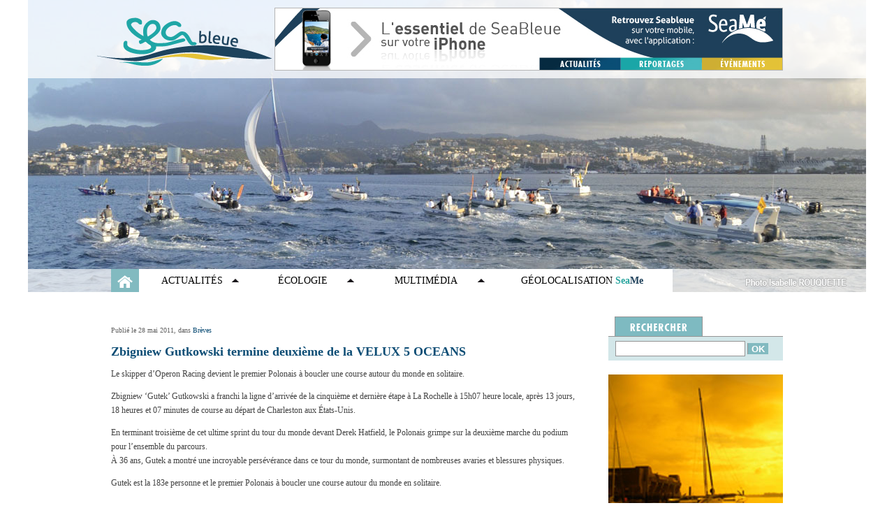

--- FILE ---
content_type: text/html; charset=UTF-8
request_url: https://www.seableue.fr/zbigniew-gutkowski-termine-deuxieme-de-la-velux-5-oceans/
body_size: 11354
content:
<!DOCTYPE html>
<html lang="fr-FR">
<head>
	<meta http-equiv="Content-Type" content="text/html;charset=iso-8859-1"/>

	<meta name="description" content="Retrouvez les diff&eacute;rents reportages d'Arielle Cassim &agrave; travers des mots, des photos, des sons et des vid&eacute;os sur la mer, l'eau, le vent, les bateaux et l'&eacute;cologie." />

	<title>Zbigniew Gutkowski termine deuxième de la VELUX 5 OCEANS | Seableue</title>

	<link rel="shortcut icon" href="https://www.seableue.fr/wp-content/themes/seableue/favicon.ico" type="image/x-icon"/>

	
	<link rel="profile" href="http://gmpg.org/xfn/11" />
	<link rel="stylesheet" type="text/css" media="all" href="https://www.seableue.fr/wp-content/themes/seableue/style.css" />
	<link rel="pingback" href="https://www.seableue.fr/xmlrpc.php" />

	<link rel='dns-prefetch' href='//mediaplayer.yahoo.com' />
<link rel='dns-prefetch' href='//s7.addthis.com' />
<link rel='dns-prefetch' href='//s.w.org' />
<link rel="alternate" type="application/rss+xml" title="Seableue &raquo; Flux" href="https://www.seableue.fr/feed/" />
<link rel="alternate" type="application/rss+xml" title="Seableue &raquo; Flux des commentaires" href="https://www.seableue.fr/comments/feed/" />
<link rel="alternate" type="application/rss+xml" title="Seableue &raquo; Zbigniew Gutkowski termine deuxième de la VELUX 5 OCEANS Flux des commentaires" href="https://www.seableue.fr/zbigniew-gutkowski-termine-deuxieme-de-la-velux-5-oceans/feed/" />
		<script type="text/javascript">
			window._wpemojiSettings = {"baseUrl":"https:\/\/s.w.org\/images\/core\/emoji\/12.0.0-1\/72x72\/","ext":".png","svgUrl":"https:\/\/s.w.org\/images\/core\/emoji\/12.0.0-1\/svg\/","svgExt":".svg","source":{"concatemoji":"https:\/\/www.seableue.fr\/wp-includes\/js\/wp-emoji-release.min.js?ver=5.3.20"}};
			!function(e,a,t){var n,r,o,i=a.createElement("canvas"),p=i.getContext&&i.getContext("2d");function s(e,t){var a=String.fromCharCode;p.clearRect(0,0,i.width,i.height),p.fillText(a.apply(this,e),0,0);e=i.toDataURL();return p.clearRect(0,0,i.width,i.height),p.fillText(a.apply(this,t),0,0),e===i.toDataURL()}function c(e){var t=a.createElement("script");t.src=e,t.defer=t.type="text/javascript",a.getElementsByTagName("head")[0].appendChild(t)}for(o=Array("flag","emoji"),t.supports={everything:!0,everythingExceptFlag:!0},r=0;r<o.length;r++)t.supports[o[r]]=function(e){if(!p||!p.fillText)return!1;switch(p.textBaseline="top",p.font="600 32px Arial",e){case"flag":return s([127987,65039,8205,9895,65039],[127987,65039,8203,9895,65039])?!1:!s([55356,56826,55356,56819],[55356,56826,8203,55356,56819])&&!s([55356,57332,56128,56423,56128,56418,56128,56421,56128,56430,56128,56423,56128,56447],[55356,57332,8203,56128,56423,8203,56128,56418,8203,56128,56421,8203,56128,56430,8203,56128,56423,8203,56128,56447]);case"emoji":return!s([55357,56424,55356,57342,8205,55358,56605,8205,55357,56424,55356,57340],[55357,56424,55356,57342,8203,55358,56605,8203,55357,56424,55356,57340])}return!1}(o[r]),t.supports.everything=t.supports.everything&&t.supports[o[r]],"flag"!==o[r]&&(t.supports.everythingExceptFlag=t.supports.everythingExceptFlag&&t.supports[o[r]]);t.supports.everythingExceptFlag=t.supports.everythingExceptFlag&&!t.supports.flag,t.DOMReady=!1,t.readyCallback=function(){t.DOMReady=!0},t.supports.everything||(n=function(){t.readyCallback()},a.addEventListener?(a.addEventListener("DOMContentLoaded",n,!1),e.addEventListener("load",n,!1)):(e.attachEvent("onload",n),a.attachEvent("onreadystatechange",function(){"complete"===a.readyState&&t.readyCallback()})),(n=t.source||{}).concatemoji?c(n.concatemoji):n.wpemoji&&n.twemoji&&(c(n.twemoji),c(n.wpemoji)))}(window,document,window._wpemojiSettings);
		</script>
		<style type="text/css">
img.wp-smiley,
img.emoji {
	display: inline !important;
	border: none !important;
	box-shadow: none !important;
	height: 1em !important;
	width: 1em !important;
	margin: 0 .07em !important;
	vertical-align: -0.1em !important;
	background: none !important;
	padding: 0 !important;
}
</style>
	<link rel='stylesheet' id='wp-block-library-css'  href='https://www.seableue.fr/wp-includes/css/dist/block-library/style.min.css?ver=5.3.20' type='text/css' media='all' />
<link rel='stylesheet' id='contact-form-7-css'  href='https://www.seableue.fr/wp-content/plugins/contact-form-7/includes/css/styles.css?ver=5.1.7' type='text/css' media='all' />
<link rel='stylesheet' id='fancybox-for-wp-css'  href='https://www.seableue.fr/wp-content/plugins/fancybox-for-wordpress/assets/css/fancybox.css?ver=1.3.4' type='text/css' media='all' />
<link rel='stylesheet' id='wpt-twitter-feed-css'  href='https://www.seableue.fr/wp-content/plugins/wp-to-twitter/css/twitter-feed.css?ver=5.3.20' type='text/css' media='all' />
<script type="text/javascript">
            window._nslDOMReady = function (callback) {
                if ( document.readyState === "complete" || document.readyState === "interactive" ) {
                    callback();
                } else {
                    document.addEventListener( "DOMContentLoaded", callback );
                }
            };
            </script><script type='text/javascript' src='http://mediaplayer.yahoo.com/js?ver=5.3.20'></script>
<script type='text/javascript' src='https://www.seableue.fr/wp-includes/js/jquery/jquery.js?ver=1.12.4-wp'></script>
<script type='text/javascript' src='https://www.seableue.fr/wp-includes/js/jquery/jquery-migrate.min.js?ver=1.4.1'></script>
<script type='text/javascript' src='https://www.seableue.fr/wp-content/themes/seableue/js/article.js?ver=5.3.20'></script>
<script type='text/javascript' src='http://s7.addthis.com/js/250/addthis_widget.js?ver=5.3.20#username=xa-4c87acdf21552ca1'></script>
<script type='text/javascript' src='https://www.seableue.fr/wp-content/themes/seableue/js/jquery.innerfade.js?ver=5.3.20'></script>
<script type='text/javascript' src='https://www.seableue.fr/wp-content/themes/seableue/js/jquery.jcarousel.min.js?ver=5.3.20'></script>
<script type='text/javascript' src='https://www.seableue.fr/wp-content/themes/seableue/js/global.js?ver=5.3.20'></script>
<script type='text/javascript' src='https://www.seableue.fr/wp-content/plugins/fancybox-for-wordpress/assets/js/jquery.fancybox.js?ver=1.3.4'></script>
<link rel='https://api.w.org/' href='https://www.seableue.fr/wp-json/' />
<link rel="EditURI" type="application/rsd+xml" title="RSD" href="https://www.seableue.fr/xmlrpc.php?rsd" />
<link rel="wlwmanifest" type="application/wlwmanifest+xml" href="https://www.seableue.fr/wp-includes/wlwmanifest.xml" /> 
<link rel='prev' title='Des gerbes de fleurs à la Marine, pour les pêcheurs disparus à la Réunion' href='https://www.seableue.fr/des-gerbes-de-fleurs-a-la-marine-pour-les-pecheurs-disparus-a-la-reunion/' />
<link rel='next' title='La sécheresse persiste et gagne du terrain: 54 départements sont touchés' href='https://www.seableue.fr/la-secheresse-setend-et-touche-54-departements-francais/' />
<meta name="generator" content="WordPress 5.3.20" />
<link rel="canonical" href="https://www.seableue.fr/zbigniew-gutkowski-termine-deuxieme-de-la-velux-5-oceans/" />
<link rel='shortlink' href='https://www.seableue.fr/?p=7801' />
<link rel="alternate" type="application/json+oembed" href="https://www.seableue.fr/wp-json/oembed/1.0/embed?url=https%3A%2F%2Fwww.seableue.fr%2Fzbigniew-gutkowski-termine-deuxieme-de-la-velux-5-oceans%2F" />
<link rel="alternate" type="text/xml+oembed" href="https://www.seableue.fr/wp-json/oembed/1.0/embed?url=https%3A%2F%2Fwww.seableue.fr%2Fzbigniew-gutkowski-termine-deuxieme-de-la-velux-5-oceans%2F&#038;format=xml" />

<!-- Fancybox for WordPress v3.3.3 -->
<style type="text/css">
	.fancybox-slide--image .fancybox-content{background-color: #FFFFFF}div.fancybox-caption{display:none !important;}
	
	img.fancybox-image{border-width:10px;border-color:#FFFFFF;border-style:solid;}
	div.fancybox-bg{background-color:rgba(102,102,102,0.3);opacity:1 !important;}div.fancybox-content{border-color:#FFFFFF}
	div#fancybox-title{background-color:#FFFFFF}
	div.fancybox-content{background-color:#FFFFFF}
	div#fancybox-title-inside{color:#333333}
	
	
	
	div.fancybox-caption p.caption-title{display:inline-block}
	div.fancybox-caption p.caption-title{font-size:14px}
	div.fancybox-caption p.caption-title{color:#333333}
	div.fancybox-caption {color:#333333}div.fancybox-caption p.caption-title {background:#fff; width:auto;padding:10px 30px;}div.fancybox-content p.caption-title{color:#333333;margin: 0;padding: 5px 0;}body.fancybox-active .fancybox-container .fancybox-stage .fancybox-content .fancybox-close-small{display:block;}
</style><script type="text/javascript">
	jQuery(function () {

		var mobileOnly = false;
		
		if (mobileOnly) {
			return;
		}

		jQuery.fn.getTitle = function () { // Copy the title of every IMG tag and add it to its parent A so that fancybox can show titles
			var arr = jQuery("a[data-fancybox]");
									jQuery.each(arr, function() {
										var title = jQuery(this).children("img").attr("title");
										 var caption = jQuery(this).next("figcaption").html();
                                        if(caption && title){jQuery(this).attr("title",title+" " + caption)}else if(title){ jQuery(this).attr("title",title);}else if(caption){jQuery(this).attr("title",caption);}
									});			}

		// Supported file extensions

				var thumbnails = jQuery("a:has(img)").not(".nolightbox").not('.envira-gallery-link').not('.ngg-simplelightbox').filter(function () {
			return /\.(jpe?g|png|gif|mp4|webp|bmp|pdf)(\?[^/]*)*$/i.test(jQuery(this).attr('href'))
		});
		

		// Add data-type iframe for links that are not images or videos.
		var iframeLinks = jQuery('.fancyboxforwp').filter(function () {
			return !/\.(jpe?g|png|gif|mp4|webp|bmp|pdf)(\?[^/]*)*$/i.test(jQuery(this).attr('href'))
		}).filter(function () {
			return !/vimeo|youtube/i.test(jQuery(this).attr('href'))
		});
		iframeLinks.attr({"data-type": "iframe"}).getTitle();

				// No Galleries
		thumbnails.each(function () {
			var rel = jQuery(this).attr("rel");
			var imgTitle = jQuery(this).children("img").attr("title");
			jQuery(this).addClass("fancyboxforwp").attr("data-fancybox", rel);
			jQuery(this).attr("title", imgTitle);
		});

		iframeLinks.each(function () {
			var rel = jQuery(this).attr("rel");
			var imgTitle = jQuery(this).children("img").attr("title");
			jQuery(this).attr({"data-fancybox": rel});
			jQuery(this).attr("title", imgTitle);
		});

		// Else, gallery type is custom, so just print the custom expression
		
		// Call fancybox and apply it on any link with a rel atribute that starts with "fancybox", with the options set on the admin panel
		jQuery("a.fancyboxforwp").fancyboxforwp({
			loop: false,
			smallBtn: true,
			zoomOpacity: "auto",
			animationEffect: "fade",
			animationDuration: 500,
			transitionEffect: "fade",
			transitionDuration: "300",
			overlayShow: true,
			overlayOpacity: "0.3",
			titleShow: true,
			titlePosition: "inside",
			keyboard: true,
			showCloseButton: true,
			arrows: true,
			clickContent:false,
			clickSlide: "close",
			mobile: {
				clickContent: function (current, event) {
					return current.type === "image" ? "toggleControls" : false;
				},
				clickSlide: function (current, event) {
					return current.type === "image" ? "close" : "close";
				},
			},
			wheel: false,
			toolbar: true,
			preventCaptionOverlap: true,
			onInit: function() { },			onDeactivate
	: function() { },		beforeClose: function() { },			afterShow: function(instance) { jQuery( ".fancybox-image" ).on("click", function( ){ ( instance.isScaledDown() ) ? instance.scaleToActual() : instance.scaleToFit() }) },				afterClose: function() { },					caption : function( instance, item ) {var title ="";if("undefined" != typeof jQuery(this).context ){var title = jQuery(this).context.title;} else { var title = ("undefined" != typeof jQuery(this).attr("title")) ? jQuery(this).attr("title") : false;}var caption = jQuery(this).data('caption') || '';if ( item.type === 'image' && title.length ) {caption = (caption.length ? caption + '<br />' : '') + '<p class="caption-title">'+title+'</p>' ;}return caption;},
		afterLoad : function( instance, current ) {current.$content.append('<div class=\"fancybox-custom-caption inside-caption\" style=\" position: absolute;left:0;right:0;color:#000;margin:0 auto;bottom:0;text-align:center;background-color:#FFFFFF \">' + current.opts.caption + '</div>');},
			})
		;

			})
</script>
<!-- END Fancybox for WordPress -->
<script type="text/javascript">
(function(url){
	if(/(?:Chrome\/26\.0\.1410\.63 Safari\/537\.31|WordfenceTestMonBot)/.test(navigator.userAgent)){ return; }
	var addEvent = function(evt, handler) {
		if (window.addEventListener) {
			document.addEventListener(evt, handler, false);
		} else if (window.attachEvent) {
			document.attachEvent('on' + evt, handler);
		}
	};
	var removeEvent = function(evt, handler) {
		if (window.removeEventListener) {
			document.removeEventListener(evt, handler, false);
		} else if (window.detachEvent) {
			document.detachEvent('on' + evt, handler);
		}
	};
	var evts = 'contextmenu dblclick drag dragend dragenter dragleave dragover dragstart drop keydown keypress keyup mousedown mousemove mouseout mouseover mouseup mousewheel scroll'.split(' ');
	var logHuman = function() {
		if (window.wfLogHumanRan) { return; }
		window.wfLogHumanRan = true;
		var wfscr = document.createElement('script');
		wfscr.type = 'text/javascript';
		wfscr.async = true;
		wfscr.src = url + '&r=' + Math.random();
		(document.getElementsByTagName('head')[0]||document.getElementsByTagName('body')[0]).appendChild(wfscr);
		for (var i = 0; i < evts.length; i++) {
			removeEvent(evts[i], logHuman);
		}
	};
	for (var i = 0; i < evts.length; i++) {
		addEvent(evts[i], logHuman);
	}
})('//www.seableue.fr/?wordfence_lh=1&hid=F8BF511144659B1D67D5B6E8FAED3176');
</script><style data-context="foundation-flickity-css">/*! Flickity v2.0.2
http://flickity.metafizzy.co
---------------------------------------------- */.flickity-enabled{position:relative}.flickity-enabled:focus{outline:0}.flickity-viewport{overflow:hidden;position:relative;height:100%}.flickity-slider{position:absolute;width:100%;height:100%}.flickity-enabled.is-draggable{-webkit-tap-highlight-color:transparent;tap-highlight-color:transparent;-webkit-user-select:none;-moz-user-select:none;-ms-user-select:none;user-select:none}.flickity-enabled.is-draggable .flickity-viewport{cursor:move;cursor:-webkit-grab;cursor:grab}.flickity-enabled.is-draggable .flickity-viewport.is-pointer-down{cursor:-webkit-grabbing;cursor:grabbing}.flickity-prev-next-button{position:absolute;top:50%;width:44px;height:44px;border:none;border-radius:50%;background:#fff;background:hsla(0,0%,100%,.75);cursor:pointer;-webkit-transform:translateY(-50%);transform:translateY(-50%)}.flickity-prev-next-button:hover{background:#fff}.flickity-prev-next-button:focus{outline:0;box-shadow:0 0 0 5px #09f}.flickity-prev-next-button:active{opacity:.6}.flickity-prev-next-button.previous{left:10px}.flickity-prev-next-button.next{right:10px}.flickity-rtl .flickity-prev-next-button.previous{left:auto;right:10px}.flickity-rtl .flickity-prev-next-button.next{right:auto;left:10px}.flickity-prev-next-button:disabled{opacity:.3;cursor:auto}.flickity-prev-next-button svg{position:absolute;left:20%;top:20%;width:60%;height:60%}.flickity-prev-next-button .arrow{fill:#333}.flickity-page-dots{position:absolute;width:100%;bottom:-25px;padding:0;margin:0;list-style:none;text-align:center;line-height:1}.flickity-rtl .flickity-page-dots{direction:rtl}.flickity-page-dots .dot{display:inline-block;width:10px;height:10px;margin:0 8px;background:#333;border-radius:50%;opacity:.25;cursor:pointer}.flickity-page-dots .dot.is-selected{opacity:1}</style><style data-context="foundation-slideout-css">.slideout-menu{position:fixed;left:0;top:0;bottom:0;right:auto;z-index:0;width:256px;overflow-y:auto;-webkit-overflow-scrolling:touch;display:none}.slideout-menu.pushit-right{left:auto;right:0}.slideout-panel{position:relative;z-index:1;will-change:transform}.slideout-open,.slideout-open .slideout-panel,.slideout-open body{overflow:hidden}.slideout-open .slideout-menu{display:block}.pushit{display:none}</style><style>.ios7.web-app-mode.has-fixed header{ background-color: rgba(3,122,221,.88);}</style></head>

<body class="post-template-default single single-post postid-7801 single-format-standard">

	<div id="header-container">
		<ul id="header-image">
			<li><img src="https://www.seableue.fr/wp-content/uploads/bandeau/30_SURF-REUNION.jpg" alt="Réunion-surfeur" title="Réunion-surfeur" /></li><li><img src="https://www.seableue.fr/wp-content/uploads/bandeau/72.jpg" alt="Le port de New York (photo A.Cassim)" title="Le port de New York (photo A.Cassim)" /></li><li><img src="https://www.seableue.fr/wp-content/uploads/bandeau/56.jpg" alt="Paysage mer Martinique" title="Paysage mer Martinique" /></li><li><img src="https://www.seableue.fr/wp-content/uploads/bandeau/95.jpg" alt="La Baie de Fort de France à l'arrivée d'Erwan Tabarly" title="La Baie de Fort de France à l'arrivée d'Erwan Tabarly" /></li><li><img src="https://www.seableue.fr/wp-content/uploads/bandeau/122.gif" alt="Sur le St Laurent Photo Alain Cassim" title="Sur le St Laurent Photo Alain Cassim" /></li>		</ul>

		<div id="header-t"></div>

		<div id="header">
			<div id="header-content">
				<div id="logo"><a href="https://www.seableue.fr/index.php"><span class="access-layout">Seableue.org</span></a></div>
				<div id="header-publicite">
					<ul>
						<li><a href="https://www.seableue.fr/index.php?bandeau_clic=1&bandeau_id=40" target="_blank"><img src="https://www.seableue.fr/wp-content/uploads/bandeau/40.jpg" alt="bandeau-seame" title="bandeau-seame" /></a></li><li><img src="https://www.seableue.fr/wp-content/uploads/bandeau/135.jpg" alt="Pointe du Vauclin  photo ArC" title="Pointe du Vauclin  photo ArC" /></li>					</ul>
				</div><!-- /header-publicite -->
			</div><!-- /header-content -->

			<div id="menu-deroule">
				<div id="menu-deroule-content" class="content">
					<ul id="menu-marine">
						<li><a href="https://www.seableue.fr/category/actualites/course-glisse/">Course et glisse</a></li><!-- course et glisse -->
						<li><a href="https://www.seableue.fr/category/actualites/marine-militaire/">Marine militaire</a></li><!-- marine militaire -->
						<li><a href="https://www.seableue.fr/category/actualites/peche/">Pêche</a></li><!-- pêche -->
						<li><a href="https://www.seableue.fr/category/actualites/histoire-et-litterature/">Histoire et Littérature</a></li><!-- histoire -->

						<li><a href="https://www.seableue.fr/category/actualites/marine-plaisance/">Marine de plaisance</a></li><!-- marine de plaisance -->
						<li><a href="https://www.seableue.fr/category/actualites/marine-fluviale/">Marine fluviale</a></li><!-- marine fluviale -->
						<li><a href="https://www.seableue.fr/category/actualites/produits-de-la-mer/">Produits de la mer</a></li><!-- produits de la mer -->
						<li><a href="https://www.seableue.fr/category/actualites/tourisme/">Tourisme</a></li><!-- tourisme -->

						<li><a href="https://www.seableue.fr/category/actualites/a-la-une/">A la Une</a></li><!-- a la une -->
						<li><a href="https://www.seableue.fr/category/actualites/marine-marchande/">Marine marchande</a></li><!-- marine marchande -->
						<li><a href="https://www.seableue.fr/category/actualites/recherche-oceanographie/">Recherche/Océanographie</a></li><!-- recherche -->
						<li><a href="https://www.seableue.fr/category/actualites/equipements/">Equipements</a></li><!-- equipements -->
					</ul>

					<ul id="menu-ecologie">
						<li><a href="https://www.seableue.fr/category/ecologie/cotes-et-littoral/">Côtes et Littoral</a></li>
						<li><a href="https://www.seableue.fr/category/ecologie/lacs-et-rivieres/">Lacs et rivières</a></li>
						<li><a href="https://www.seableue.fr/category/ecologie/ressources-et-pollutions/">Ressources et pollutions</a></li>
						<li><a href="https://www.seableue.fr/category/ecologie/les-initiatives/">Les initiatives</a></li>
					</ul>

					<ul id="menu-multimedia">
						<li><a href="https://www.seableue.fr/audio/">Reportages Audio</a></li>
						<li class="spacer"><div class="spacer"></div></li>
						<li><a href="https://www.seableue.fr/cliches/">L'actualit&eacute; en images</a></li>
						<li class="spacer"><div class="spacer"></div></li>
						<li><a href="https://www.seableue.fr/videos/">Vid&eacute;os</a></li>
					</ul>

					<div class="spacer"></div>
				</div><!-- /menu-deroule-content -->
			</div><!-- /menu-deroule -->

			<div id="menu">
				<div id="menu-content" class="content">
					<ul>
						<li><a href="https://www.seableue.fr/index.php" class="accueil"><span class="access-layout">Accueil</span></a></li>
						<li><a href="https://www.seableue.fr/category/actualites/" class="lien fleche marine">Actualit&eacute;s</a></li>
						<li><a href="https://www.seableue.fr/category/ecologie/" class="lien ecologie fleche">&Eacute;cologie</a></li>
						<li><a href="javascript:void(0)" class="lien fleche multimedia">Multim&eacute;dia</a></li>
						<li><a href="https://www.seableue.fr/geolocalisation/" target="_blank" class="lien geolocalisation">G&Eacute;OLOCALISATION <b><span class="sea">Sea</span><span class="me">Me</span></b></a></li>
					</ul>

					<div class="spacer"></div>
				</div>
			</div><!-- /menu -->

		</div><!-- /header -->
	</div><!-- /header-container -->

	<div id="content-container">
		<div id="content">
	<div id="colg">

	
				<div class="article article-c-marine">
					<div class="article-contenu">
						<p class="article-date">Publi&eacute; le 28 mai 2011, dans <a href="https://www.seableue.fr/category/breves/" rel="category tag">Brèves</a></p>
						
						<h2 class="c-marine">Zbigniew Gutkowski termine deuxième de la VELUX 5 OCEANS</h2>
						
						<p>Le skipper d&rsquo;Operon Racing devient le premier Polonais à boucler une course autour du monde en solitaire.</p>
<p>Zbigniew &lsquo;Gutek&rsquo; Gutkowski a franchi la ligne d&rsquo;arrivée de la cinquième et dernière étape à La Rochelle à 15h07 heure locale, après 13 jours, 18 heures et 07 minutes de course au départ de Charleston aux États-Unis.</p>
<p>En terminant troisième de cet ultime sprint du tour du monde devant Derek Hatfield, le Polonais grimpe sur la deuxième marche du podium pour l&rsquo;ensemble du parcours.<br />
À 36 ans, Gutek a montré une incroyable persévérance dans ce tour du monde, surmontant de nombreuses avaries et blessures physiques.</p>
<p>Gutek est la 183e personne et le premier Polonais à boucler une course autour du monde en solitaire.</p>
<p>&nbsp;</p>
<p>&nbsp;</p>
						
						<div class="spacer"></div>
						
						<div class="article-galerie">
							<div class="article-galerie-photo">
								<div class="article-galerie-image"><img src="" alt="" width="675" height="450" /></div>
								
								<a href="#" id="galerie-prev" class="article-galerie-commande prev" title="Photo pr&eacute;c&eacute;dente"></a>
								<a href="#" id="galerie-next" class="article-galerie-commande next" title="Photo suivante"></a>						
								<div class="article-galerie-legende"></div>							
							</div><!-- /article-galerie-image -->
						
							<ul></ul>
							
							<div class="spacer"></div>
						</div><!-- /article-galerie -->
						
												
						<div class="article-actions">
							<iframe src="http://www.facebook.com/plugins/like.php?href=https://www.seableue.fr/zbigniew-gutkowski-termine-deuxieme-de-la-velux-5-oceans/&amp;layout=standard&amp;show_faces=false&amp;width=450&amp;action=like&amp;colorscheme=light&amp;height=25" scrolling="no" frameborder="0" style="border:none; overflow:hidden; width:450px; height:25px;" class="facebook-like"></iframe>
						
							<a href="javascript:window.print()" class="imprimer lien">Imprimer</a>
							<a href="#respond" class="commenter lien">Commenter</a>
							<a href="http://www.addthis.com/bookmark.php" class="partager lien addthis_button">Partager</a>
    			
							<div class="spacer"></div>
							
							<a href="http://twitter.com/share" class="twitter-share-button" data-count="horizontal" data-via="Seableue" data-lang="fr">Tweet</a><script type="text/javascript" src="http://platform.twitter.com/widgets.js"></script>
						</div><!-- /article-actions -->
					</div><!-- /article-contenu -->
					
										
										
					
			<div id="comments">




	<div id="respond" class="comment-respond">
		<h3 id="reply-title" class="comment-reply-title">Laisser un commentaire <small><a rel="nofollow" id="cancel-comment-reply-link" href="/zbigniew-gutkowski-termine-deuxieme-de-la-velux-5-oceans/#respond" style="display:none;">Annuler la réponse</a></small></h3><form action="https://www.seableue.fr/wp-comments-post.php" method="post" id="commentform" class="comment-form"><p class="comment-form-comment"><label for="comment">Commentaire</label> <textarea id="comment" name="comment" cols="45" rows="8" maxlength="65525" required="required"></textarea></p><p class="comment-form-author"><label for="author">Nom <span class="required">*</span></label> <input id="author" name="author" type="text" value="" size="30" maxlength="245" required='required' /></p>
<p class="comment-form-email"><label for="email">Adresse de messagerie <span class="required">*</span></label> <input id="email" name="email" type="text" value="" size="30" maxlength="100" required='required' /></p>
<p class="comment-form-url"><label for="url">Site web</label> <input id="url" name="url" type="text" value="" size="30" maxlength="200" /></p>
<p class="comment-form-cookies-consent"><input id="wp-comment-cookies-consent" name="wp-comment-cookies-consent" type="checkbox" value="yes" /> <label for="wp-comment-cookies-consent">Enregistrer mon nom, mon e-mail et mon site web dans le navigateur pour mon prochain commentaire.</label></p>
<p class="form-submit"><input name="submit" type="submit" id="submit" class="submit" value="Laisser un commentaire" /> <input type='hidden' name='comment_post_ID' value='7801' id='comment_post_ID' />
<input type='hidden' name='comment_parent' id='comment_parent' value='0' />
</p><p style="display: none;"><input type="hidden" id="akismet_comment_nonce" name="akismet_comment_nonce" value="1864d4cfc7" /></p><p style="display: none !important;"><label>&#916;<textarea name="ak_hp_textarea" cols="45" rows="8" maxlength="100"></textarea></label><input type="hidden" id="ak_js" name="ak_js" value="12"/><script>document.getElementById( "ak_js" ).setAttribute( "value", ( new Date() ).getTime() );</script></p></form>	</div><!-- #respond -->
	<p class="akismet_comment_form_privacy_notice">Ce site utilise Akismet pour réduire les indésirables. <a href="https://akismet.com/privacy/" target="_blank" rel="nofollow noopener">En savoir plus sur comment les données de vos commentaires sont utilisées</a>.</p>
</div><!-- #comments -->
					
				</div><!-- /article -->
				
							
			</div><!-- /colg -->
			

<div id="cold">
	<div id="rechercher">
		<div id="onglet-rechercher"></div>

		<div id="rechercher-contenu">
			<form action="https://www.seableue.fr" method="get" role="search">
				<input type="text" name="s" id="s" class="champ" /> <input type="submit" value="OK" class="btn-ok" />
			</form>
		</div>
	</div><!-- /rechercher -->

		<img src="https://www.seableue.fr/wp-content/uploads/bandeau/85.jpg" alt="Coucher de soleil sur la Base sous-marine de Lorient " title="Coucher de soleil sur la Base sous-marine de Lorient " />
	<div class="marge2"></div>

	<div id="interviews">
		<a href="https://www.seableue.fr/audio/"><img src="https://www.seableue.fr/wp-content/themes/seableue/images/interviews.jpg" alt="Interview" /></a>
	</div>
	<div class="marge2"></div>

	<iframe src="http://www.facebook.com/plugins/likebox.php?id=130054567043104&amp;width=250&amp;connections=4&amp;stream=false&amp;header=false&amp;height=210" scrolling="no" frameborder="0" style="border:none; overflow:hidden; width:250px; height:210px;"></iframe>

	<div class="marge2"></div>

	<div id="annonceur">
		<a href="https://www.seableue.fr/devenez-annonceur-sur-seableue-fr/"><img src="https://www.seableue.fr/wp-content/themes/seableue/images/pub-annonceur.png" alt="Devenez annonceur sur Seableue" /></a>
	</div>
	<div class="marge2"></div>

	<div id="meteo">
		<a href=""><img src="https://www.seableue.fr/wp-content/themes/seableue/images/meteo.png" alt="Le bulletin m&eacute;t&eacute;o RFI par Seableue" /></a>
	</div>
	<div class="marge2"></div>

	
	<div id="accueil-restez-connecte">
		<h2>Restez connect&eacute;
			<a href="https://www.seableue.fr/feed/rss/" target="_blank" class="rss"><span class="access-layout">RSS</span></a>
			<a href="http://twitter.com/seableue" target="_blank" class="twitter"><span class="access-layout">Twitter</span></a>
			<a href="http://www.facebook.com/pages/Seableue/130054567043104" target="_blank" class="facebook"><span class="access-layout">Facebook</span></a>
		</h2>
	</div>

	<div id="articles-recents">
		<ul>
			<li><p class="article-date">30 October 2022 - A la Une </p><a href="https://www.seableue.fr/linvincible-route-du-rhum-une-douzieme-edition-pleine-de-promesses/" class="article-titre">L&rsquo;invincible Route du Rhum, une douzième édition pleine de promesses !</a></li><li><p class="article-date">18 May 2022 - Ecologie </p><a href="https://www.seableue.fr/darkslide-une-nouvelle-marque-de-luxe-effrontee-mais-engagee-inspiree-de-lunivers-du-kitesurf/" class="article-titre">Darkslide, une nouvelle marque de luxe, effrontée, mais engagée, inspirée de l&rsquo;univers du kitesurf</a></li><li><p class="article-date"> 3 May 2022 - Actualité culturelle et festive </p><a href="https://www.seableue.fr/guide-des-poissons-marins-de-patrick-louisy/" class="article-titre">Guide des poissons marins de Patrick Louisy</a></li><li><p class="article-date"> 3 May 2022 - Course et glisse </p><a href="https://www.seableue.fr/mariquita-moonbeam-et-moonbeam-iv-equipes-par-incidence-sails-classic/" class="article-titre">Mariquita, Moonbeam et Moonbeam IV  équipés par Incidence Sails Classic</a></li><li><p class="article-date"> 3 May 2022 - Course et glisse </p><a href="https://www.seableue.fr/la-3eme-edition-de-la-presidential-international-yacht-race-en-turquie-a-marmaris-et-bodrum/" class="article-titre">La 3ème édition de la Presidential International Yacht Race en Turquie à Marmaris et Bodrum . </a></li>		</ul>
	</div>

	<h2>Nuage de tags</h2>

	<a href="https://www.seableue.fr/tag/50/" class="tag-cloud-link tag-link-453 tag-link-position-1" style="font-size: 8pt;" aria-label="50 (21 éléments)">50</a>
<a href="https://www.seableue.fr/tag/antilles/" class="tag-cloud-link tag-link-1083 tag-link-position-2" style="font-size: 9.719298245614pt;" aria-label="Antilles (25 éléments)">Antilles</a>
<a href="https://www.seableue.fr/tag/armateurs-de-france/" class="tag-cloud-link tag-link-1019 tag-link-position-3" style="font-size: 8pt;" aria-label="Armateurs de France (21 éléments)">Armateurs de France</a>
<a href="https://www.seableue.fr/tag/arrivee/" class="tag-cloud-link tag-link-1963 tag-link-position-4" style="font-size: 10.947368421053pt;" aria-label="arrivée (28 éléments)">arrivée</a>
<a href="https://www.seableue.fr/tag/banque-populaire-v/" class="tag-cloud-link tag-link-224 tag-link-position-5" style="font-size: 8pt;" aria-label="Banque Populaire V (21 éléments)">Banque Populaire V</a>
<a href="https://www.seableue.fr/tag/bouvet-guyane/" class="tag-cloud-link tag-link-284 tag-link-position-6" style="font-size: 8.9824561403509pt;" aria-label="Bouvet Guyane (23 éléments)">Bouvet Guyane</a>
<a href="https://www.seableue.fr/tag/bretagne/" class="tag-cloud-link tag-link-200 tag-link-position-7" style="font-size: 8.4912280701754pt;" aria-label="bretagne (22 éléments)">bretagne</a>
<a href="https://www.seableue.fr/tag/course/" class="tag-cloud-link tag-link-647 tag-link-position-8" style="font-size: 17.824561403509pt;" aria-label="course (54 éléments)">course</a>
<a href="https://www.seableue.fr/tag/dcns/" class="tag-cloud-link tag-link-169 tag-link-position-9" style="font-size: 8.9824561403509pt;" aria-label="DCNS (23 éléments)">DCNS</a>
<a href="https://www.seableue.fr/tag/dunkerque/" class="tag-cloud-link tag-link-403 tag-link-position-10" style="font-size: 8pt;" aria-label="Dunkerque (21 éléments)">Dunkerque</a>
<a href="https://www.seableue.fr/tag/eau/" class="tag-cloud-link tag-link-433 tag-link-position-11" style="font-size: 11.684210526316pt;" aria-label="eau (30 éléments)">eau</a>
<a href="https://www.seableue.fr/tag/ecologie/" class="tag-cloud-link tag-link-4220 tag-link-position-12" style="font-size: 9.719298245614pt;" aria-label="Ecologie (25 éléments)">Ecologie</a>
<a href="https://www.seableue.fr/tag/environnement/" class="tag-cloud-link tag-link-111 tag-link-position-13" style="font-size: 17.824561403509pt;" aria-label="environnement (54 éléments)">environnement</a>
<a href="https://www.seableue.fr/tag/exposition-2/" class="tag-cloud-link tag-link-338 tag-link-position-14" style="font-size: 11.684210526316pt;" aria-label="exposition (30 éléments)">exposition</a>
<a href="https://www.seableue.fr/tag/ffv/" class="tag-cloud-link tag-link-90 tag-link-position-15" style="font-size: 8.4912280701754pt;" aria-label="FFV (22 éléments)">FFV</a>
<a href="https://www.seableue.fr/tag/franck-cammas/" class="tag-cloud-link tag-link-294 tag-link-position-16" style="font-size: 8pt;" aria-label="Franck Cammas (21 éléments)">Franck Cammas</a>
<a href="https://www.seableue.fr/tag/groupama-4/" class="tag-cloud-link tag-link-848 tag-link-position-17" style="font-size: 12.666666666667pt;" aria-label="GROUPAMA 4 (33 éléments)">GROUPAMA 4</a>
<a href="https://www.seableue.fr/tag/ifremer/" class="tag-cloud-link tag-link-218 tag-link-position-18" style="font-size: 14.631578947368pt;" aria-label="IFREMER (40 éléments)">IFREMER</a>
<a href="https://www.seableue.fr/tag/jeremie-beyou/" class="tag-cloud-link tag-link-1287 tag-link-position-19" style="font-size: 8.9824561403509pt;" aria-label="Jérémie Beyou (23 éléments)">Jérémie Beyou</a>
<a href="https://www.seableue.fr/tag/la-rochelle/" class="tag-cloud-link tag-link-917 tag-link-position-20" style="font-size: 8.4912280701754pt;" aria-label="la Rochelle (22 éléments)">la Rochelle</a>
<a href="https://www.seableue.fr/tag/le-marin/" class="tag-cloud-link tag-link-231 tag-link-position-21" style="font-size: 9.719298245614pt;" aria-label="le Marin (25 éléments)">le Marin</a>
<a href="https://www.seableue.fr/tag/livre/" class="tag-cloud-link tag-link-692 tag-link-position-22" style="font-size: 12.666666666667pt;" aria-label="livre (33 éléments)">livre</a>
<a href="https://www.seableue.fr/tag/lorient/" class="tag-cloud-link tag-link-50 tag-link-position-23" style="font-size: 10.210526315789pt;" aria-label="Lorient (26 éléments)">Lorient</a>
<a href="https://www.seableue.fr/tag/marseille/" class="tag-cloud-link tag-link-545 tag-link-position-24" style="font-size: 17.087719298246pt;" aria-label="Marseille (50 éléments)">Marseille</a>
<a href="https://www.seableue.fr/tag/martinique/" class="tag-cloud-link tag-link-4227 tag-link-position-25" style="font-size: 21.508771929825pt;" aria-label="Martinique (77 éléments)">Martinique</a>
<a href="https://www.seableue.fr/tag/mer/" class="tag-cloud-link tag-link-674 tag-link-position-26" style="font-size: 12.421052631579pt;" aria-label="mer (32 éléments)">mer</a>
<a href="https://www.seableue.fr/tag/mediterranee/" class="tag-cloud-link tag-link-193 tag-link-position-27" style="font-size: 9.4736842105263pt;" aria-label="Méditerranée (24 éléments)">Méditerranée</a>
<a href="https://www.seableue.fr/tag/naufrage/" class="tag-cloud-link tag-link-1061 tag-link-position-28" style="font-size: 9.719298245614pt;" aria-label="naufrage (25 éléments)">naufrage</a>
<a href="https://www.seableue.fr/tag/nausicaa/" class="tag-cloud-link tag-link-687 tag-link-position-29" style="font-size: 11.438596491228pt;" aria-label="Nausicaa (29 éléments)">Nausicaa</a>
<a href="https://www.seableue.fr/tag/nautic/" class="tag-cloud-link tag-link-94 tag-link-position-30" style="font-size: 12.421052631579pt;" aria-label="Nautic (32 éléments)">Nautic</a>
<a href="https://www.seableue.fr/tag/pollution/" class="tag-cloud-link tag-link-434 tag-link-position-31" style="font-size: 11.684210526316pt;" aria-label="pollution (30 éléments)">pollution</a>
<a href="https://www.seableue.fr/tag/prb/" class="tag-cloud-link tag-link-973 tag-link-position-32" style="font-size: 9.4736842105263pt;" aria-label="PRB (24 éléments)">PRB</a>
<a href="https://www.seableue.fr/tag/peche-2/" class="tag-cloud-link tag-link-356 tag-link-position-33" style="font-size: 15.614035087719pt;" aria-label="pêche (44 éléments)">pêche</a>
<a href="https://www.seableue.fr/tag/record/" class="tag-cloud-link tag-link-264 tag-link-position-34" style="font-size: 14.385964912281pt;" aria-label="record (39 éléments)">record</a>
<a href="https://www.seableue.fr/tag/regates/" class="tag-cloud-link tag-link-394 tag-link-position-35" style="font-size: 10.947368421053pt;" aria-label="régates (28 éléments)">régates</a>
<a href="https://www.seableue.fr/tag/safran/" class="tag-cloud-link tag-link-174 tag-link-position-36" style="font-size: 8.9824561403509pt;" aria-label="safran (23 éléments)">safran</a>
<a href="https://www.seableue.fr/tag/snsm/" class="tag-cloud-link tag-link-102 tag-link-position-37" style="font-size: 8.9824561403509pt;" aria-label="SNSM (23 éléments)">SNSM</a>
<a href="https://www.seableue.fr/tag/solitaire-du-figaro-eric-bompard-cachemire/" class="tag-cloud-link tag-link-2842 tag-link-position-38" style="font-size: 8.4912280701754pt;" aria-label="Solitaire du Figaro Eric Bompard Cachemire (22 éléments)">Solitaire du Figaro Eric Bompard Cachemire</a>
<a href="https://www.seableue.fr/tag/transquadra/" class="tag-cloud-link tag-link-1146 tag-link-position-39" style="font-size: 8pt;" aria-label="Transquadra (21 éléments)">Transquadra</a>
<a href="https://www.seableue.fr/tag/vendee-globe/" class="tag-cloud-link tag-link-2010 tag-link-position-40" style="font-size: 22pt;" aria-label="Vendée Globe (80 éléments)">Vendée Globe</a>
<a href="https://www.seableue.fr/tag/vendee-globe-2016/" class="tag-cloud-link tag-link-4506 tag-link-position-41" style="font-size: 12.175438596491pt;" aria-label="Vendée Globe 2016 (31 éléments)">Vendée Globe 2016</a>
<a href="https://www.seableue.fr/tag/victoire/" class="tag-cloud-link tag-link-1732 tag-link-position-42" style="font-size: 17.087719298246pt;" aria-label="victoire (50 éléments)">victoire</a>
<a href="https://www.seableue.fr/tag/voile/" class="tag-cloud-link tag-link-398 tag-link-position-43" style="font-size: 17.824561403509pt;" aria-label="voile (54 éléments)">voile</a>
<a href="https://www.seableue.fr/tag/volvo-ocean-race/" class="tag-cloud-link tag-link-354 tag-link-position-44" style="font-size: 11.438596491228pt;" aria-label="Volvo Ocean Race (29 éléments)">Volvo Ocean Race</a>
<a href="https://www.seableue.fr/tag/vor/" class="tag-cloud-link tag-link-1923 tag-link-position-45" style="font-size: 18.315789473684pt;" aria-label="VOR (56 éléments)">VOR</a></div><!-- /cold -->

	<div class="spacer"></div>
			</div><!-- /content -->
		</div><!-- /content-container -->

		<div id="footer-container">
			<div id="footer" class="content">
				<div class="footer-cat marge">
					<ul>
						<li class="titre"><a href="https://www.seableue.fr/rechercher">Rechercher</a></li>

						<li class="marge"></li>
						<li class="titre"><a href="https://www.seableue.fr/category/reportages/">Reportages</a></li>

						<li class="titre"><a href="https://www.seableue.fr/category/evenements/">Évènements</a></li>
					</ul>
				</div>



				<div class="footer-cat marge">
					<ul>
						<li class="titre"><a href="https://www.seableue.fr/category/actualites/">Actualités</a></li>

						<li class="lien"><a href="https://www.seableue.fr/category/actualites/a-la-une/">A la Une</a></li>
						<li class="lien"><a href="https://www.seableue.fr/category/actualites/marine-marchande/">Marine marchande</a></li>

						<li class="lien"><a href="https://www.seableue.fr/category/actualites/marine-militaire/">Marine militaire</a></li>

						<li class="lien"><a href="https://www.seableue.fr/category/actualites/recherche-oceanographie/">Recherche/Océanographie</a></li>

						<li class="lien"><a href="https://www.seableue.fr/category/actualites/peche/">Pêche</a></li>

						<li class="lien"><a href="https://www.seableue.fr/category/actualites/course-glisse/">Course et glisse</a></li>

						<li class="lien"><a href="https://www.seableue.fr/category/actualites/marine-plaisance/">Marine de plaisance</a></li>

						<li class="lien"><a href="https://www.seableue.fr/category/actualites/marine-fluviale/">Marine fluviale</a></li>
						<li class="lien"><a href="https://www.seableue.fr/category/actualites/histoire-et-litterature/">Histoire et Littérature</a></li>

						<li class="lien"><a href="https://www.seableue.fr/category/actualites/tourisme/">Tourisme</a></li>

						<li class="lien"><a href="https://www.seableue.fr/category/actualites/produits-de-la-mer/">Produits de la mer</a></li>

						<li class="lien"><a href="https://www.seableue.fr/category/actualites/equipements/">Equipements</a></li>

					</ul>
				</div>



				<div class="footer-cat marge">
					<ul>
						<li class="titre">Multim&eacute;dia</li>
						<li class="lien"><a href="https://www.seableue.fr/audio/">Audio</a></li>

						<li class="lien"><a href="https://www.seableue.fr/cliches/">Clichés</a></li>

						<li class="lien"><a href="https://www.seableue.fr/videos/">Vid&eacute;o</a></li>

					</ul>
				</div>



				<div class="footer-cat">
					<ul>
						<li class="titre">A propos</li>
						<li class="lien"><a href="https://www.seableue.fr/contact">Contact</a></li>
						<li class="lien"><a href="https://www.seableue.fr/mentions-legales/">Mentions l&eacute;gales</a></li>
						<li class="lien"><a href="https://www.seableue.fr/liens-partenaires/">Partenaires</a></li>
						<li class="lien"><a href="https://www.seableue.fr/devenez-annonceur-sur-seableue-fr/">Devenez annonceur</a></li>
					</ul>
				</div>



				<div class="spacer"></div>
			</div><!-- /footer -->
		</div><!-- /footer-container -->

<!-- Powered by WPtouch: 4.3.41 --><script type='text/javascript'>
/* <![CDATA[ */
var wpcf7 = {"apiSettings":{"root":"https:\/\/www.seableue.fr\/wp-json\/contact-form-7\/v1","namespace":"contact-form-7\/v1"}};
/* ]]> */
</script>
<script type='text/javascript' src='https://www.seableue.fr/wp-content/plugins/contact-form-7/includes/js/scripts.js?ver=5.1.7'></script>
<script type='text/javascript' src='https://www.seableue.fr/wp-includes/js/wp-embed.min.js?ver=5.3.20'></script>
</body>
</html>


--- FILE ---
content_type: application/javascript
request_url: https://www.seableue.fr/wp-content/themes/seableue/js/global.js?ver=5.3.20
body_size: 506
content:
jQuery(document).ready(function() {
	hauteurFooter();
	
	menuDeroulant();
	
	jQuery("#header-image").innerfade({ 
		animationtype: 'fade', 
		speed: 1000, 
		timeout: 5000, 
		type: 'random_start'
	}); 
	
	 jQuery('#header-publicite ul').jcarousel({
	 	auto: 8,
	 	scroll: 1,
	 	wrap: 'circular'
	 });
});

function hauteurFooter() {
	var h = 0;
	
	jQuery("#footer .footer-cat").each(function() {
		if (jQuery(this).height() > h) h = jQuery(this).height();
	});
	
	jQuery("#footer .footer-cat").height(h);
}

function menuDeroulant() {
	jQuery("#menu-content ul li a.marine").hover(function() {
		jQuery(this).addClass("actif");
		jQuery("#menu-deroule #menu-deroule-content ul").hide();
		jQuery("#menu-deroule, #menu-deroule-content #menu-marine").show();
	}, function() {
		jQuery(this).removeClass("actif");
		jQuery("#menu-deroule").hide();
	});
	
	jQuery("#menu-content ul li a.multimedia").hover(function() {
		jQuery(this).addClass("actif");
		jQuery("#menu-deroule #menu-deroule-content ul").hide();
		jQuery("#menu-deroule, #menu-deroule-content #menu-multimedia").show();
	}, function() {
		jQuery(this).removeClass("actif");
		jQuery("#menu-deroule").hide();
	});
	
	jQuery("#menu-content ul li a.ecologie").hover(function() {
		jQuery(this).addClass("actif");
		jQuery("#menu-deroule #menu-deroule-content ul").hide();
		jQuery("#menu-deroule, #menu-deroule-content #menu-ecologie").show();
	}, function() {
		jQuery(this).removeClass("actif");
		jQuery("#menu-deroule").hide();
	});
	
	jQuery("#menu-deroule").hover(function() {
		jQuery(this).show();
		
		if (jQuery("#menu-deroule-content #menu-marine").css("display") == "block") jQuery("#menu-content ul li a.marine").addClass("actif");
		else if (jQuery("#menu-deroule-content #menu-multimedia").css("display") == "block") jQuery("#menu-content ul li a.multimedia").addClass("actif");
		else if (jQuery("#menu-deroule-content #menu-ecologie").css("display") == "block") jQuery("#menu-content ul li a.ecologie").addClass("actif");

	}, function() {
		jQuery("#menu-content ul li a").removeClass("actif");
		jQuery(this).hide();
	});
}